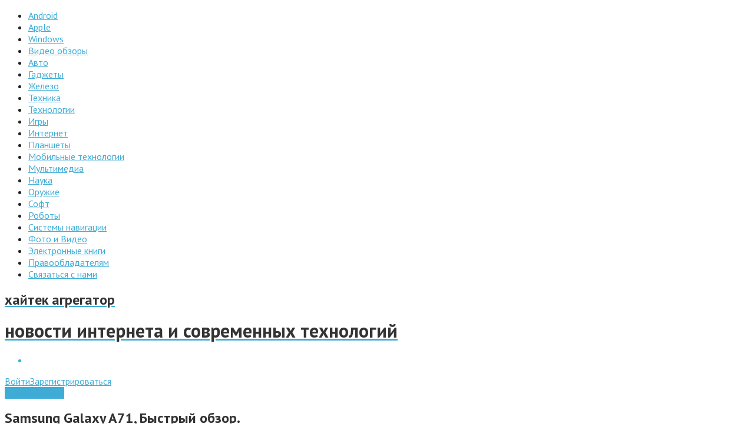

--- FILE ---
content_type: application/javascript;charset=utf-8
request_url: https://w.uptolike.com/widgets/v1/version.js?cb=cb__utl_cb_share_1768450027421429
body_size: 396
content:
cb__utl_cb_share_1768450027421429('1ea92d09c43527572b24fe052f11127b');